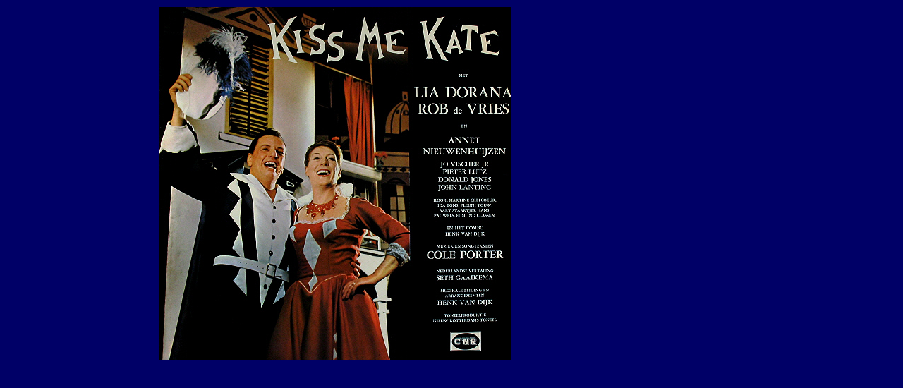

--- FILE ---
content_type: text/html
request_url: http://www.addykleijngeld.nl/index/kissmekate.html
body_size: 722
content:
<!DOCTYPE HTML PUBLIC "-//W3C//DTD HTML 4.01 Transitional//EN">
<html lang="en">
<head>
<!--Serif WebPlus 9 HTML Export-->
<!--Supports HTML 4.01-->
<meta http-equiv="Content-Type" content="text/html; charset=UTF-8">
<meta name="Generator" content="Serif WebPlus 9.0.1.004">
<title>LP : Kiss me Kate ...  ( musical )</title>
<style>
<!--
BODY{
CURSOR: url(cursor1.cur);
}
-->
</style><body oncontextmenu="return false" ondragstart="return false" onselectstart="return false">
<style type="text/css"><!--
body {margin: 0px; padding: 0px;}
-->
</style>
</head>

<body bgcolor="#000067" link="#0000ff" vlink="#800080" text="#000000">
<noscript>
<center>
<div style="position:relative;width:852px;">
</noscript>
<script type="text/javascript">
<!--
if (!document.layers) { document.write("<center> <div style=\"position:relative;width:852px;\">"); }
//-->
</script>
<div style="position:absolute; left:392px; top:519px; width:10px; height:13px;">
    <div style="text-align:left;"></div></div>
<div style="position:absolute; left:500px; top:318px; width:35px; height:50px;">
    <div style="text-align:left;"><meta http-equiv="imagetoolbar" content="no"></div></div>
<div style="position:absolute; left:11px; top:10px; width:500px; height:500px;">
    <img src="PlatenhoezenAddy358.jpg" width="500" height="500" border="0" title="" alt="PlatenhoezenAddy358.jpg"></div>
<noscript>
</div>
</center>
</noscript>
<script type="text/javascript">
<!--
if (!document.layers) { document.write("</div></center>"); }
//-->
</script>
</body>
</html>